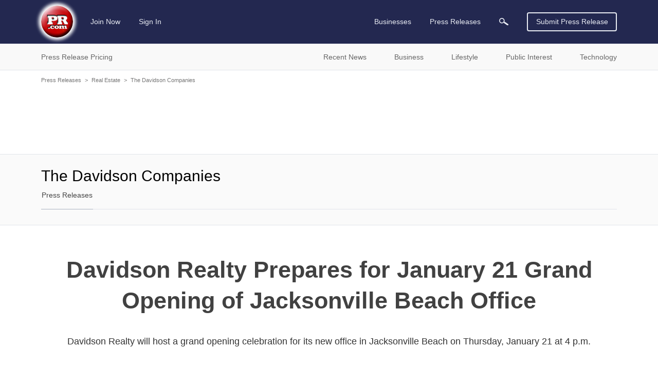

--- FILE ---
content_type: text/html; charset=utf-8
request_url: https://www.google.com/recaptcha/api2/aframe
body_size: 265
content:
<!DOCTYPE HTML><html><head><meta http-equiv="content-type" content="text/html; charset=UTF-8"></head><body><script nonce="aPsPh3oPcqCb20mkg4TQzw">/** Anti-fraud and anti-abuse applications only. See google.com/recaptcha */ try{var clients={'sodar':'https://pagead2.googlesyndication.com/pagead/sodar?'};window.addEventListener("message",function(a){try{if(a.source===window.parent){var b=JSON.parse(a.data);var c=clients[b['id']];if(c){var d=document.createElement('img');d.src=c+b['params']+'&rc='+(localStorage.getItem("rc::a")?sessionStorage.getItem("rc::b"):"");window.document.body.appendChild(d);sessionStorage.setItem("rc::e",parseInt(sessionStorage.getItem("rc::e")||0)+1);localStorage.setItem("rc::h",'1768981726687');}}}catch(b){}});window.parent.postMessage("_grecaptcha_ready", "*");}catch(b){}</script></body></html>